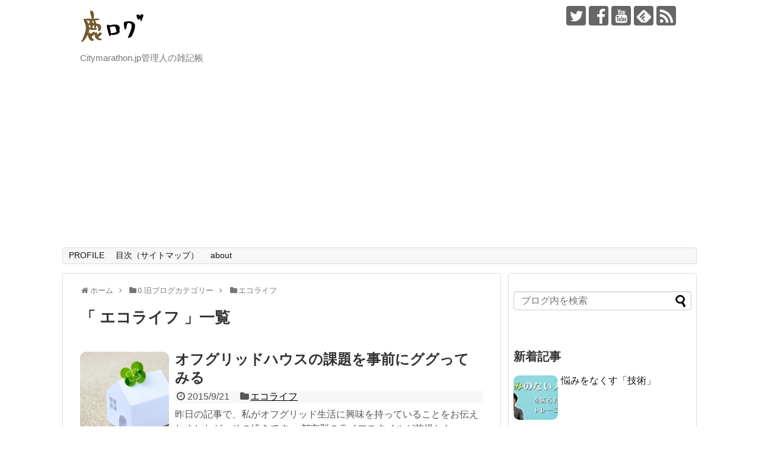

--- FILE ---
content_type: text/html; charset=UTF-8
request_url: https://blog.citymarathon.jp/archives/category/oldblog/ecolife
body_size: 59727
content:
<!DOCTYPE html>
<html lang="ja">
<head>
<meta charset="UTF-8">
  <meta name="viewport" content="width=1280, maximum-scale=1, user-scalable=yes">
<link rel="alternate" type="application/rss+xml" title="鹿ログ RSS Feed" href="https://blog.citymarathon.jp/feed" />
<link rel="pingback" href="https://blog.citymarathon.jp/xmlrpc.php" />
<meta name="description" content="「エコライフ」の記事一覧です。" />
<meta name="keywords" content="エコライフ,ブログ,記事一覧" />
<!-- OGP -->
<meta property="og:type" content="website">
<meta property="og:description" content="「エコライフ」の記事一覧です。">
<meta property="og:title" content="エコライフ ｜ ">
<meta property="og:url" content="https://blog.citymarathon.jp/archives/category/oldblog/ecolife">
<meta property="og:image" content="https://blog.citymarathon.jp/wp-content/uploads/2015/03/cikalog1.png">
<meta property="og:site_name" content="鹿ログ">
<meta property="og:locale" content="ja_JP">
<!-- /OGP -->
<!-- Twitter Card -->
<meta name="twitter:card" content="summary">
<meta name="twitter:description" content="「エコライフ」の記事一覧です。">
<meta name="twitter:title" content="エコライフ ｜ ">
<meta name="twitter:url" content="https://blog.citymarathon.jp/archives/category/oldblog/ecolife">
<meta name="twitter:image" content="https://blog.citymarathon.jp/wp-content/uploads/2015/03/cikalog1.png">
<meta name="twitter:domain" content="blog.citymarathon.jp">
<meta name="twitter:creator" content="@zaki84920">
<meta name="twitter:site" content="@zaki84920">
<!-- /Twitter Card -->

<title>エコライフ  |  鹿ログ</title>
<meta name='robots' content='max-image-preview:large' />
<link rel='dns-prefetch' href='//s.w.org' />
<link rel="alternate" type="application/rss+xml" title="鹿ログ &raquo; フィード" href="https://blog.citymarathon.jp/feed" />
<link rel="alternate" type="application/rss+xml" title="鹿ログ &raquo; コメントフィード" href="https://blog.citymarathon.jp/comments/feed" />
<link rel="alternate" type="application/rss+xml" title="鹿ログ &raquo; エコライフ カテゴリーのフィード" href="https://blog.citymarathon.jp/archives/category/oldblog/ecolife/feed" />
		<script type="text/javascript">
			window._wpemojiSettings = {"baseUrl":"https:\/\/s.w.org\/images\/core\/emoji\/13.1.0\/72x72\/","ext":".png","svgUrl":"https:\/\/s.w.org\/images\/core\/emoji\/13.1.0\/svg\/","svgExt":".svg","source":{"concatemoji":"https:\/\/blog.citymarathon.jp\/wp-includes\/js\/wp-emoji-release.min.js"}};
			!function(e,a,t){var n,r,o,i=a.createElement("canvas"),p=i.getContext&&i.getContext("2d");function s(e,t){var a=String.fromCharCode;p.clearRect(0,0,i.width,i.height),p.fillText(a.apply(this,e),0,0);e=i.toDataURL();return p.clearRect(0,0,i.width,i.height),p.fillText(a.apply(this,t),0,0),e===i.toDataURL()}function c(e){var t=a.createElement("script");t.src=e,t.defer=t.type="text/javascript",a.getElementsByTagName("head")[0].appendChild(t)}for(o=Array("flag","emoji"),t.supports={everything:!0,everythingExceptFlag:!0},r=0;r<o.length;r++)t.supports[o[r]]=function(e){if(!p||!p.fillText)return!1;switch(p.textBaseline="top",p.font="600 32px Arial",e){case"flag":return s([127987,65039,8205,9895,65039],[127987,65039,8203,9895,65039])?!1:!s([55356,56826,55356,56819],[55356,56826,8203,55356,56819])&&!s([55356,57332,56128,56423,56128,56418,56128,56421,56128,56430,56128,56423,56128,56447],[55356,57332,8203,56128,56423,8203,56128,56418,8203,56128,56421,8203,56128,56430,8203,56128,56423,8203,56128,56447]);case"emoji":return!s([10084,65039,8205,55357,56613],[10084,65039,8203,55357,56613])}return!1}(o[r]),t.supports.everything=t.supports.everything&&t.supports[o[r]],"flag"!==o[r]&&(t.supports.everythingExceptFlag=t.supports.everythingExceptFlag&&t.supports[o[r]]);t.supports.everythingExceptFlag=t.supports.everythingExceptFlag&&!t.supports.flag,t.DOMReady=!1,t.readyCallback=function(){t.DOMReady=!0},t.supports.everything||(n=function(){t.readyCallback()},a.addEventListener?(a.addEventListener("DOMContentLoaded",n,!1),e.addEventListener("load",n,!1)):(e.attachEvent("onload",n),a.attachEvent("onreadystatechange",function(){"complete"===a.readyState&&t.readyCallback()})),(n=t.source||{}).concatemoji?c(n.concatemoji):n.wpemoji&&n.twemoji&&(c(n.twemoji),c(n.wpemoji)))}(window,document,window._wpemojiSettings);
		</script>
		<style type="text/css">
img.wp-smiley,
img.emoji {
	display: inline !important;
	border: none !important;
	box-shadow: none !important;
	height: 1em !important;
	width: 1em !important;
	margin: 0 .07em !important;
	vertical-align: -0.1em !important;
	background: none !important;
	padding: 0 !important;
}
</style>
	<link rel='stylesheet' id='simplicity-style-css'  href='https://blog.citymarathon.jp/wp-content/themes/simplicity2/style.css' type='text/css' media='all' />
<link rel='stylesheet' id='responsive-style-css'  href='https://blog.citymarathon.jp/wp-content/themes/simplicity2/css/responsive-pc.css' type='text/css' media='all' />
<link rel='stylesheet' id='font-awesome-style-css'  href='https://blog.citymarathon.jp/wp-content/themes/simplicity2/webfonts/css/font-awesome.min.css' type='text/css' media='all' />
<link rel='stylesheet' id='icomoon-style-css'  href='https://blog.citymarathon.jp/wp-content/themes/simplicity2/webfonts/icomoon/style.css' type='text/css' media='all' />
<link rel='stylesheet' id='extension-style-css'  href='https://blog.citymarathon.jp/wp-content/themes/simplicity2/css/extension.css' type='text/css' media='all' />
<style id='extension-style-inline-css' type='text/css'>

#header-in {
  background-color:#ffffff;
}
.ad-space {
  text-align:center;
}
/*サムネイルをサークル状に*/
.entry-thumb img,
.related-entry-thumb img,
.widget_new_entries ul li img,
.widget_new_popular ul li img,
.widget_popular_ranking ul li img,
#prev-next img,
.widget_new_entries .new-entrys-large .new-entry img{
  border-radius:10px;
}
/*ブログカードをカラム幅いっぱいにする*/
.blog-card-wide {
  width: calc(100% - 40px);
  margin: 20px;
}
/*ブログカードのサムネイルを右側に*/
.blog-card-thumbnail-right .blog-card-thumbnail {
  float: right;
}

.blog-card-thumbnail-right .blog-card-content {
  margin-left: 0;
  margin-right: 110px;
}

.blog-card-thumbnail-right img.blog-card-thumb-image{
  margin-left: 10px;
  margin-right: 0px;
}

#sidebar .blog-card-thumbnail-right .blog-card-content {
  margin-left: 0;
  margin-right: 90px;
}


@media screen and (max-width: 560px){
  .blog-card-thumbnail-right .blog-card-content {
    margin-right: 90px;
  }
  .blog-card-thumbnail-right .blog-card-title {
    margin-left: 0;
  }
  .blog-card-thumbnail-right img.blog-card-thumb-image{
    margin-left: 5px;
    margin-right: 0px;
  }
}

/*@media screen and (max-width:440px){
  .blog-card-thumbnail-right .blog-card-content {
    margin-right: 0;
  }
  .blog-card-thumbnail-right .blog-card-title {
    margin-left: 0;
  }
  .blog-card-thumbnail-right img.blog-card-thumb-image{
    margin-left: 5px;
    margin-right: 0px;
  }
}*/
/*サイドバーの背景色を白色*/
#sidebar{
  background-color: #fff;
  padding: 5px 8px;
  border-radius: 4px;
  border: 1px solid #ddd;
}
@media screen and (max-width:639px){
  .article br{
    display: block;
  }
}

</style>
<link rel='stylesheet' id='child-style-css'  href='https://blog.citymarathon.jp/wp-content/themes/simplicity2-child/style.css' type='text/css' media='all' />
<link rel='stylesheet' id='print-style-css'  href='https://blog.citymarathon.jp/wp-content/themes/simplicity2/css/print.css' type='text/css' media='print' />
<link rel='stylesheet' id='wp-block-library-css'  href='https://blog.citymarathon.jp/wp-includes/css/dist/block-library/style.min.css' type='text/css' media='all' />
<link rel='stylesheet' id='pz-linkcard-css'  href='//blog.citymarathon.jp/wp-content/uploads/pz-linkcard/style.css' type='text/css' media='all' />
<link rel='stylesheet' id='wordpress-popular-posts-css-css'  href='https://blog.citymarathon.jp/wp-content/plugins/wordpress-popular-posts/assets/css/wpp.css' type='text/css' media='all' />
<link rel='stylesheet' id='amazonjs-css'  href='https://blog.citymarathon.jp/wp-content/plugins/amazonjs/css/amazonjs.css' type='text/css' media='all' />
<link rel='stylesheet' id='wpb_wmca_accordion_style-css'  href='https://blog.citymarathon.jp/wp-content/plugins/wpb-accordion-menu-or-category/assets/css/wpb_wmca_style.css' type='text/css' media='all' />
<script type='text/javascript' src='https://blog.citymarathon.jp/wp-includes/js/jquery/jquery.min.js' id='jquery-core-js'></script>
<script type='text/javascript' src='https://blog.citymarathon.jp/wp-includes/js/jquery/jquery-migrate.min.js' id='jquery-migrate-js'></script>
<script type='application/json' id='wpp-json'>
{"sampling_active":0,"sampling_rate":100,"ajax_url":"https:\/\/blog.citymarathon.jp\/wp-json\/wordpress-popular-posts\/v1\/popular-posts","ID":0,"token":"b27e73810d","lang":0,"debug":0}
</script>
<script type='text/javascript' src='https://blog.citymarathon.jp/wp-content/plugins/wordpress-popular-posts/assets/js/wpp.min.js' id='wpp-js-js'></script>
<link rel="EditURI" type="application/rsd+xml" title="RSD" href="https://blog.citymarathon.jp/xmlrpc.php?rsd" />
<link rel="wlwmanifest" type="application/wlwmanifest+xml" href="https://blog.citymarathon.jp/wp-includes/wlwmanifest.xml" /> 
<meta name="generator" content="WordPress 5.8.12" />
        <style>
            @-webkit-keyframes bgslide {
                from {
                    background-position-x: 0;
                }
                to {
                    background-position-x: -200%;
                }
            }

            @keyframes bgslide {
                    from {
                        background-position-x: 0;
                    }
                    to {
                        background-position-x: -200%;
                    }
            }

            .wpp-widget-placeholder {
                margin: 0 auto;
                width: 60px;
                height: 3px;
                background: #dd3737;
                background: -webkit-gradient(linear, left top, right top, from(#dd3737), color-stop(10%, #571313), to(#dd3737));
                background: linear-gradient(90deg, #dd3737 0%, #571313 10%, #dd3737 100%);
                background-size: 200% auto;
                border-radius: 3px;
                -webkit-animation: bgslide 1s infinite linear;
                animation: bgslide 1s infinite linear;
            }
        </style>
        <style type="text/css">.recentcomments a{display:inline !important;padding:0 !important;margin:0 !important;}</style><link rel="icon" href="https://blog.citymarathon.jp/wp-content/uploads/2021/08/0d40a5e4a645fc6b96e767d64ac0878e.png" sizes="32x32" />
<link rel="icon" href="https://blog.citymarathon.jp/wp-content/uploads/2021/08/0d40a5e4a645fc6b96e767d64ac0878e.png" sizes="192x192" />
<link rel="apple-touch-icon" href="https://blog.citymarathon.jp/wp-content/uploads/2021/08/0d40a5e4a645fc6b96e767d64ac0878e.png" />
<meta name="msapplication-TileImage" content="https://blog.citymarathon.jp/wp-content/uploads/2021/08/0d40a5e4a645fc6b96e767d64ac0878e.png" />
</head>
  <body class="archive category category-ecolife category-27" itemscope itemtype="http://schema.org/WebPage">
    <div id="container">

      <!-- header -->
      <header itemscope itemtype="http://schema.org/WPHeader">
        <div id="header" class="clearfix">
          <div id="header-in">

                        <div id="h-top">
              <!-- モバイルメニュー表示用のボタン -->
<div id="mobile-menu">
  <a id="mobile-menu-toggle" href="#"><span class="fa fa-bars fa-2x"></span></a>
</div>

              <div class="alignleft top-title-catchphrase">
                <!-- サイトのタイトル -->
<p id="site-title" itemscope itemtype="http://schema.org/Organization">
  <a href="https://blog.citymarathon.jp/"><img src="https://blog.citymarathon.jp/wp-content/uploads/2015/03/cikalog1.png" alt="鹿ログ" class="site-title-img" /></a></p>
<!-- サイトの概要 -->
<p id="site-description">
  Citymarathon.jp管理人の雑記帳</p>
              </div>

              <div class="alignright top-sns-follows">
                                <!-- SNSページ -->
<div class="sns-pages">
<p class="sns-follow-msg">ぜひ、フォローしてください^^</p>
<ul class="snsp">
<li class="twitter-page"><a href="//twitter.com/zaki84920" target="_blank" title="Twitterをフォロー" rel="nofollow"><span class="icon-twitter-logo"></span></a></li><li class="facebook-page"><a href="//www.facebook.com/citymarathon" target="_blank" title="Facebookをフォロー" rel="nofollow"><span class="icon-facebook-logo"></span></a></li><li class="youtube-page"><a href="https://www.youtube.com/channel/UC7Q1Nprm8apnsWMw3Wh6X9A" target="_blank" title="YouTubeをフォロー" rel="nofollow"><span class="icon-youtube-logo"></span></a></li><li class="feedly-page"><a href='//feedly.com/index.html#subscription%2Ffeed%2Fhttps%3A%2F%2Fblog.citymarathon.jp%2Ffeed' target='blank' title="feedlyで更新情報を購読" rel="nofollow"><span class="icon-feedly-logo"></span></a></li><li class="rss-page"><a href="https://blog.citymarathon.jp/feed" target="_blank" title="RSSで更新情報をフォロー" rel="nofollow"><span class="icon-rss-logo"></span></a></li>  </ul>
</div>
                              </div>

            </div><!-- /#h-top -->
          </div><!-- /#header-in -->
        </div><!-- /#header -->
      </header>

      <!-- Navigation -->
<nav itemscope itemtype="http://schema.org/SiteNavigationElement">
  <div id="navi">
      	<div id="navi-in">
      <div class="menu"><ul>
<li class="page_item page-item-2"><a href="https://blog.citymarathon.jp/profile">PROFILE</a></li>
<li class="page_item page-item-29"><a href="https://blog.citymarathon.jp/page-29">目次（サイトマップ）</a></li>
<li class="page_item page-item-1245"><a href="https://blog.citymarathon.jp/about">about</a></li>
</ul></div>
    </div><!-- /#navi-in -->
  </div><!-- /#navi -->
</nav>
<!-- /Navigation -->
      <!-- 本体部分 -->
      <div id="body">
        <div id="body-in">

          
          <!-- main -->
          <main itemscope itemprop="mainContentOfPage">
            <div id="main" itemscope itemtype="http://schema.org/Blog">


<div id="breadcrumb" class="breadcrumb-category"><div itemtype="http://data-vocabulary.org/Breadcrumb" itemscope="" class="breadcrumb-home"><span class="fa fa-home fa-fw"></span><a href="https://blog.citymarathon.jp" itemprop="url"><span itemprop="title">ホーム</span></a><span class="sp"><span class="fa fa-angle-right"></span></span></div><div itemtype="http://data-vocabulary.org/Breadcrumb" itemscope=""><span class="fa fa-folder fa-fw"></span><a href="https://blog.citymarathon.jp/archives/category/oldblog" itemprop="url"><span itemprop="title">0.旧ブログカテゴリー</span></a><span class="sp"><span class="fa fa-angle-right"></span></span></div><div itemtype="http://data-vocabulary.org/Breadcrumb" itemscope=""><span class="fa fa-folder fa-fw"></span><a href="https://blog.citymarathon.jp/archives/category/oldblog/ecolife" itemprop="url"><span itemprop="title">エコライフ</span></a></div></div><!-- /#breadcrumb -->
  <h1 id="archive-title">「
        エコライフ      」一覧  </h1>






<div id="list">
<!-- 記事一覧 -->
<article id="post-780" class="entry cf entry-card post-780 post type-post status-publish format-standard has-post-thumbnail category-ecolife">
  <figure class="entry-thumb">
                  <a href="https://blog.citymarathon.jp/archives/780" class="entry-image entry-image-link" title="オフグリッドハウスの課題を事前にググってみる"><img width="150" height="150" src="https://blog.citymarathon.jp/wp-content/uploads/2015/08/79939916c9dbaf8fc1f9a432b3fcb0a2_s-150x150.jpg" class="entry-thumnail wp-post-image" alt="オフグリッドハウスの課題を事前にググってみる" loading="lazy" srcset="https://blog.citymarathon.jp/wp-content/uploads/2015/08/79939916c9dbaf8fc1f9a432b3fcb0a2_s-150x150.jpg 150w, https://blog.citymarathon.jp/wp-content/uploads/2015/08/79939916c9dbaf8fc1f9a432b3fcb0a2_s-100x100.jpg 100w" sizes="(max-width: 150px) 100vw, 150px" /></a>
            </figure><!-- /.entry-thumb -->

  <div class="entry-card-content">
  <header>
    <h2><a href="https://blog.citymarathon.jp/archives/780" class="entry-title entry-title-link" title="オフグリッドハウスの課題を事前にググってみる">オフグリッドハウスの課題を事前にググってみる</a></h2>
    <p class="post-meta">
            <span class="post-date"><span class="fa fa-clock-o fa-fw"></span><span class="published">2015/9/21</span></span>
      
            <span class="category"><span class="fa fa-folder fa-fw"></span><a href="https://blog.citymarathon.jp/archives/category/oldblog/ecolife" rel="category tag">エコライフ</a></span>
      
      
      
    </p><!-- /.post-meta -->
      </header>
  <p class="entry-snippet">

昨日の記事で、私がオフグリッド生活に興味を持っていることをお伝えしましたが、その続きです。

都市型のライフスタイルが前提となっ...</p>

    <footer>
    <p class="entry-read"><a href="https://blog.citymarathon.jp/archives/780" class="entry-read-link">記事を読む</a></p>
  </footer>
  
</div><!-- /.entry-card-content -->
</article><article id="post-772" class="entry cf entry-card post-772 post type-post status-publish format-standard has-post-thumbnail category-ecolife category-money">
  <figure class="entry-thumb">
                  <a href="https://blog.citymarathon.jp/archives/772" class="entry-image entry-image-link" title="「オフグリッドハウス」という人生の選択。"><img width="150" height="150" src="https://blog.citymarathon.jp/wp-content/uploads/2015/09/e5106e6ae0eefd547e255461a1c2baab_s-150x150.jpg" class="entry-thumnail wp-post-image" alt="「オフグリッドハウス」という人生の選択。" loading="lazy" srcset="https://blog.citymarathon.jp/wp-content/uploads/2015/09/e5106e6ae0eefd547e255461a1c2baab_s-150x150.jpg 150w, https://blog.citymarathon.jp/wp-content/uploads/2015/09/e5106e6ae0eefd547e255461a1c2baab_s-100x100.jpg 100w" sizes="(max-width: 150px) 100vw, 150px" /></a>
            </figure><!-- /.entry-thumb -->

  <div class="entry-card-content">
  <header>
    <h2><a href="https://blog.citymarathon.jp/archives/772" class="entry-title entry-title-link" title="「オフグリッドハウス」という人生の選択。">「オフグリッドハウス」という人生の選択。</a></h2>
    <p class="post-meta">
            <span class="post-date"><span class="fa fa-clock-o fa-fw"></span><span class="published">2015/9/20</span></span>
      
            <span class="category"><span class="fa fa-folder fa-fw"></span><a href="https://blog.citymarathon.jp/archives/category/oldblog/ecolife" rel="category tag">エコライフ</a>, <a href="https://blog.citymarathon.jp/archives/category/money" rel="category tag">お金</a></span>
      
      
      
    </p><!-- /.post-meta -->
      </header>
  <p class="entry-snippet">

もうすぐ31歳になる私にとって、「私の10年後」のイメージは、だいぶ固まりつつある。

現在は、それなりに都会（といっても郊外で...</p>

    <footer>
    <p class="entry-read"><a href="https://blog.citymarathon.jp/archives/772" class="entry-read-link">記事を読む</a></p>
  </footer>
  
</div><!-- /.entry-card-content -->
</article><article id="post-490" class="entry cf entry-card post-490 post type-post status-publish format-standard has-post-thumbnail category-ecolife category-diary tag-31">
  <figure class="entry-thumb">
                  <a href="https://blog.citymarathon.jp/archives/490" class="entry-image entry-image-link" title="【私のルール】&#8221;もう一回使う&#8221; というエコ。"><img width="150" height="150" src="https://blog.citymarathon.jp/wp-content/uploads/2015/08/79939916c9dbaf8fc1f9a432b3fcb0a2_s-150x150.jpg" class="entry-thumnail wp-post-image" alt="【私のルール】&#8221;もう一回使う&#8221; というエコ。" loading="lazy" srcset="https://blog.citymarathon.jp/wp-content/uploads/2015/08/79939916c9dbaf8fc1f9a432b3fcb0a2_s-150x150.jpg 150w, https://blog.citymarathon.jp/wp-content/uploads/2015/08/79939916c9dbaf8fc1f9a432b3fcb0a2_s-100x100.jpg 100w" sizes="(max-width: 150px) 100vw, 150px" /></a>
            </figure><!-- /.entry-thumb -->

  <div class="entry-card-content">
  <header>
    <h2><a href="https://blog.citymarathon.jp/archives/490" class="entry-title entry-title-link" title="【私のルール】&#8221;もう一回使う&#8221; というエコ。">【私のルール】&#8221;もう一回使う&#8221; というエコ。</a></h2>
    <p class="post-meta">
            <span class="post-date"><span class="fa fa-clock-o fa-fw"></span><span class="published">2015/8/14</span></span>
      
            <span class="category"><span class="fa fa-folder fa-fw"></span><a href="https://blog.citymarathon.jp/archives/category/oldblog/ecolife" rel="category tag">エコライフ</a>, <a href="https://blog.citymarathon.jp/archives/category/diary" rel="category tag">日記</a></span>
      
      
      
    </p><!-- /.post-meta -->
      </header>
  <p class="entry-snippet">

地球環境の破壊は、日々僅かずつながら、確実に進行しています。

私達が生活し、使うもの全てが、元々は自然界に存在したものであり、...</p>

    <footer>
    <p class="entry-read"><a href="https://blog.citymarathon.jp/archives/490" class="entry-read-link">記事を読む</a></p>
  </footer>
  
</div><!-- /.entry-card-content -->
</article>  <div class="clear"></div>
</div><!-- /#list -->

  <!-- 文章下広告 -->
                     <div class="ad-article-bottom ad-space">
          <div class="ad-label">スポンサーリンク</div>
          <div class="ad-left ad-pc adsense-336">			<div class="textwidget"><script async src="//pagead2.googlesyndication.com/pagead/js/adsbygoogle.js"></script>
<!-- shikalog336rec -->
<ins class="adsbygoogle"
     style="display:inline-block;width:336px;height:280px"
     data-ad-client="ca-pub-6644264696884744"
     data-ad-slot="4241878185"></ins>
<script>
(adsbygoogle = window.adsbygoogle || []).push({});
</script></div>
		</div>
          <div class="ad-right ad-pc adsense-336">			<div class="textwidget"><script async src="//pagead2.googlesyndication.com/pagead/js/adsbygoogle.js"></script>
<!-- shikalog336rec -->
<ins class="adsbygoogle"
     style="display:inline-block;width:336px;height:280px"
     data-ad-client="ca-pub-6644264696884744"
     data-ad-slot="4241878185"></ins>
<script>
(adsbygoogle = window.adsbygoogle || []).push({});
</script></div>
		</div>
          <div class="clear"></div>
        </div>
            


            </div><!-- /#main -->
          </main>
        <!-- sidebar -->
<div id="sidebar" role="complementary">
    
  <div id="sidebar-widget">
  <!-- ウイジェット -->
  <aside id="search-2" class="widget widget_search"><form method="get" id="searchform" action="https://blog.citymarathon.jp/">
	<input type="text" placeholder="ブログ内を検索" name="s" id="s">
	<input type="submit" id="searchsubmit" value="">
</form></aside>            <aside id="new_entries-2" class="widget widget_new_entries">      <h3 class="widget_title sidebar_widget_title">      新着記事      </h3>      <ul class="new-entrys">
<li class="new-entry">
  <div class="new-entry-thumb">
      <a href="https://blog.citymarathon.jp/archives/2770" class="new-entry-image" title="悩みをなくす「技術」"><img width="100" height="100" src="https://blog.citymarathon.jp/wp-content/uploads/2024/03/ffdd331ed4b883f66a750a04ea7e2de5-100x100.jpg" class="attachment-thumb100 size-thumb100 wp-post-image" alt="悩みをなくす「技術」" loading="lazy" srcset="https://blog.citymarathon.jp/wp-content/uploads/2024/03/ffdd331ed4b883f66a750a04ea7e2de5-100x100.jpg 100w, https://blog.citymarathon.jp/wp-content/uploads/2024/03/ffdd331ed4b883f66a750a04ea7e2de5-150x150.jpg 150w" sizes="(max-width: 100px) 100vw, 100px" /></a>
    </div><!-- /.new-entry-thumb -->

  <div class="new-entry-content">
    <a href="https://blog.citymarathon.jp/archives/2770" class="new-entry-title" title="悩みをなくす「技術」">悩みをなくす「技術」</a>
  </div><!-- /.new-entry-content -->

</li><!-- /.new-entry -->
<li class="new-entry">
  <div class="new-entry-thumb">
      <a href="https://blog.citymarathon.jp/archives/2765" class="new-entry-image" title="自分への悪口・陰口を聞いてしまった時"><img width="100" height="100" src="https://blog.citymarathon.jp/wp-content/uploads/2024/03/ba2dfdf6b2cfd3daf1b67260f7131662-100x100.jpg" class="attachment-thumb100 size-thumb100 wp-post-image" alt="自分への悪口・陰口を聞いてしまった時" loading="lazy" srcset="https://blog.citymarathon.jp/wp-content/uploads/2024/03/ba2dfdf6b2cfd3daf1b67260f7131662-100x100.jpg 100w, https://blog.citymarathon.jp/wp-content/uploads/2024/03/ba2dfdf6b2cfd3daf1b67260f7131662-150x150.jpg 150w" sizes="(max-width: 100px) 100vw, 100px" /></a>
    </div><!-- /.new-entry-thumb -->

  <div class="new-entry-content">
    <a href="https://blog.citymarathon.jp/archives/2765" class="new-entry-title" title="自分への悪口・陰口を聞いてしまった時">自分への悪口・陰口を聞いてしまった時</a>
  </div><!-- /.new-entry-content -->

</li><!-- /.new-entry -->
<li class="new-entry">
  <div class="new-entry-thumb">
      <a href="https://blog.citymarathon.jp/archives/2756" class="new-entry-image" title="YouTuberになったイシザキ"><img width="100" height="100" src="https://blog.citymarathon.jp/wp-content/uploads/2024/03/yt_logo_rgb_light2-100x100.png" class="attachment-thumb100 size-thumb100 wp-post-image" alt="YouTuberになったイシザキ" loading="lazy" srcset="https://blog.citymarathon.jp/wp-content/uploads/2024/03/yt_logo_rgb_light2-100x100.png 100w, https://blog.citymarathon.jp/wp-content/uploads/2024/03/yt_logo_rgb_light2-150x150.png 150w" sizes="(max-width: 100px) 100vw, 100px" /></a>
    </div><!-- /.new-entry-thumb -->

  <div class="new-entry-content">
    <a href="https://blog.citymarathon.jp/archives/2756" class="new-entry-title" title="YouTuberになったイシザキ">YouTuberになったイシザキ</a>
  </div><!-- /.new-entry-content -->

</li><!-- /.new-entry -->
<li class="new-entry">
  <div class="new-entry-thumb">
      <a href="https://blog.citymarathon.jp/archives/2753" class="new-entry-image" title="法令遵守。パワハラ撲滅。本当に厳しい時代になった。"><img width="100" height="100" src="https://blog.citymarathon.jp/wp-content/uploads/2017/02/5124ca45731c876a3196f1c2c90e5086_s-100x100.jpg" class="attachment-thumb100 size-thumb100 wp-post-image" alt="法令遵守。パワハラ撲滅。本当に厳しい時代になった。" loading="lazy" srcset="https://blog.citymarathon.jp/wp-content/uploads/2017/02/5124ca45731c876a3196f1c2c90e5086_s-100x100.jpg 100w, https://blog.citymarathon.jp/wp-content/uploads/2017/02/5124ca45731c876a3196f1c2c90e5086_s-150x150.jpg 150w" sizes="(max-width: 100px) 100vw, 100px" /></a>
    </div><!-- /.new-entry-thumb -->

  <div class="new-entry-content">
    <a href="https://blog.citymarathon.jp/archives/2753" class="new-entry-title" title="法令遵守。パワハラ撲滅。本当に厳しい時代になった。">法令遵守。パワハラ撲滅。本当に厳しい時代になった。</a>
  </div><!-- /.new-entry-content -->

</li><!-- /.new-entry -->
<li class="new-entry">
  <div class="new-entry-thumb">
      <a href="https://blog.citymarathon.jp/archives/2750" class="new-entry-image" title="走力が落ちる40歳。うかうかしてると本当に戻れなくなりそう。"><img width="100" height="100" src="https://blog.citymarathon.jp/wp-content/uploads/2023/11/d7837dcfb5c9c7288ff3475dec74bc07-100x100.jpg" class="attachment-thumb100 size-thumb100 wp-post-image" alt="走力が落ちる40歳。うかうかしてると本当に戻れなくなりそう。" loading="lazy" srcset="https://blog.citymarathon.jp/wp-content/uploads/2023/11/d7837dcfb5c9c7288ff3475dec74bc07-100x100.jpg 100w, https://blog.citymarathon.jp/wp-content/uploads/2023/11/d7837dcfb5c9c7288ff3475dec74bc07-150x150.jpg 150w" sizes="(max-width: 100px) 100vw, 100px" /></a>
    </div><!-- /.new-entry-thumb -->

  <div class="new-entry-content">
    <a href="https://blog.citymarathon.jp/archives/2750" class="new-entry-title" title="走力が落ちる40歳。うかうかしてると本当に戻れなくなりそう。">走力が落ちる40歳。うかうかしてると本当に戻れなくなりそう。</a>
  </div><!-- /.new-entry-content -->

</li><!-- /.new-entry -->
</ul>
<div class="clear"></div>
    </aside>      <aside id="text-17" class="widget widget_text"><h3 class="widget_title sidebar_widget_title">カテゴリー</h3>			<div class="textwidget">
		<div id="wpb_wcma_menu_561" class="wpb_category_n_menu_accordion">
			<ul>
					<li class="cat-item cat-item-53 cat-item-have-child wpb-wmca-current-cat-parent"><a href="https://blog.citymarathon.jp/archives/category/oldblog" >0.旧ブログカテゴリー<span class="wpb-wmca-cat-count">0</span></a>
<ul class='children'>
	<li class="cat-item cat-item-49"><a href="https://blog.citymarathon.jp/archives/category/oldblog/citymarathon%e7%b7%a8%e9%9b%86%e6%97%a5%e8%a8%98" >Citymarathon編集日記<span class="wpb-wmca-cat-count">7</span></a>
</li>
	<li class="cat-item cat-item-29"><a href="https://blog.citymarathon.jp/archives/category/oldblog/goods" >GOODS<span class="wpb-wmca-cat-count">6</span></a>
</li>
	<li class="cat-item cat-item-13"><a href="https://blog.citymarathon.jp/archives/category/oldblog/lawson" >LAWSONお試し引換券<span class="wpb-wmca-cat-count">5</span></a>
</li>
	<li class="cat-item cat-item-27 current-cat"><a href="https://blog.citymarathon.jp/archives/category/oldblog/ecolife" >エコライフ<span class="wpb-wmca-cat-count">3</span></a>
</li>
	<li class="cat-item cat-item-51"><a href="https://blog.citymarathon.jp/archives/category/oldblog/%e3%82%af%e3%83%ad%e3%82%ab%e3%83%b3%e9%83%a8" >クロカン部<span class="wpb-wmca-cat-count">1</span></a>
</li>
	<li class="cat-item cat-item-46"><a href="https://blog.citymarathon.jp/archives/category/oldblog/tweet" >つぶやき<span class="wpb-wmca-cat-count">61</span></a>
</li>
	<li class="cat-item cat-item-3"><a href="https://blog.citymarathon.jp/archives/category/oldblog/trainlog" >トレーニングの履歴<span class="wpb-wmca-cat-count">88</span></a>
</li>
	<li class="cat-item cat-item-7"><a href="https://blog.citymarathon.jp/archives/category/oldblog/train" >トレーニングの工夫<span class="wpb-wmca-cat-count">31</span></a>
</li>
	<li class="cat-item cat-item-28"><a href="https://blog.citymarathon.jp/archives/category/oldblog/course" >ランニングコース<span class="wpb-wmca-cat-count">4</span></a>
</li>
	<li class="cat-item cat-item-4"><a href="https://blog.citymarathon.jp/archives/category/oldblog/result" >大会出場結果<span class="wpb-wmca-cat-count">47</span></a>
</li>
	<li class="cat-item cat-item-18"><a href="https://blog.citymarathon.jp/archives/category/oldblog/raceinfo" >大会情報<span class="wpb-wmca-cat-count">12</span></a>
</li>
	<li class="cat-item cat-item-40"><a href="https://blog.citymarathon.jp/archives/category/oldblog/ssr" >現代精神論<span class="wpb-wmca-cat-count">10</span></a>
</li>
	<li class="cat-item cat-item-15"><a href="https://blog.citymarathon.jp/archives/category/oldblog/oldnews" >過去のニュース<span class="wpb-wmca-cat-count">31</span></a>
</li>
	<li class="cat-item cat-item-20"><a href="https://blog.citymarathon.jp/archives/category/oldblog/%e9%a3%9f%e3%81%b9%e7%89%a9" >食べ物<span class="wpb-wmca-cat-count">15</span></a>
</li>
</ul>
</li>
	<li class="cat-item cat-item-24"><a href="https://blog.citymarathon.jp/archives/category/se" >SE的備忘録<span class="wpb-wmca-cat-count">16</span></a>
</li>
	<li class="cat-item cat-item-5"><a href="https://blog.citymarathon.jp/archives/category/web" >WEBサイト作成<span class="wpb-wmca-cat-count">32</span></a>
</li>
	<li class="cat-item cat-item-66"><a href="https://blog.citymarathon.jp/archives/category/youtube" >YouTube<span class="wpb-wmca-cat-count">3</span></a>
</li>
	<li class="cat-item cat-item-6"><a href="https://blog.citymarathon.jp/archives/category/money" >お金<span class="wpb-wmca-cat-count">10</span></a>
</li>
	<li class="cat-item cat-item-35"><a href="https://blog.citymarathon.jp/archives/category/%e3%82%b0%e3%83%ab%e3%83%a1" >グルメ<span class="wpb-wmca-cat-count">14</span></a>
</li>
	<li class="cat-item cat-item-64"><a href="https://blog.citymarathon.jp/archives/category/%e4%ba%ba%e9%96%93%e9%96%a2%e4%bf%82" >人間関係<span class="wpb-wmca-cat-count">2</span></a>
</li>
	<li class="cat-item cat-item-23 cat-item-have-child"><a href="https://blog.citymarathon.jp/archives/category/job" >仕事<span class="wpb-wmca-cat-count">27</span></a>
<ul class='children'>
	<li class="cat-item cat-item-63"><a href="https://blog.citymarathon.jp/archives/category/job/%e3%81%8a%e8%a9%ab%e3%81%b3%e3%81%ae%e6%a5%b5%e6%84%8f" title="本業「お詫びのプロ」を名乗っておりますので、お詫びの極意というカテゴリーを追加してみました。いつまで続くかな。">お詫びの極意<span class="wpb-wmca-cat-count">1</span></a>
</li>
</ul>
</li>
	<li class="cat-item cat-item-65"><a href="https://blog.citymarathon.jp/archives/category/happiness" >幸福論<span class="wpb-wmca-cat-count">5</span></a>
</li>
	<li class="cat-item cat-item-52"><a href="https://blog.citymarathon.jp/archives/category/%e6%8a%95%e8%b3%87" >投資<span class="wpb-wmca-cat-count">2</span></a>
</li>
	<li class="cat-item cat-item-30 cat-item-have-child"><a href="https://blog.citymarathon.jp/archives/category/travel" >旅<span class="wpb-wmca-cat-count">11</span></a>
<ul class='children'>
	<li class="cat-item cat-item-58"><a href="https://blog.citymarathon.jp/archives/category/travel/%e8%a1%8c%e3%81%a3%e3%81%a6%e3%81%bf%e3%81%9f" >行ってみた<span class="wpb-wmca-cat-count">8</span></a>
</li>
	<li class="cat-item cat-item-56"><a href="https://blog.citymarathon.jp/archives/category/travel/%e8%a1%8c%e3%81%a3%e3%81%a6%e3%81%bf%e3%81%9f%e3%81%84" >行ってみたい<span class="wpb-wmca-cat-count">1</span></a>
</li>
</ul>
</li>
	<li class="cat-item cat-item-2 cat-item-have-child"><a href="https://blog.citymarathon.jp/archives/category/diary" >日記<span class="wpb-wmca-cat-count">107</span></a>
<ul class='children'>
	<li class="cat-item cat-item-57"><a href="https://blog.citymarathon.jp/archives/category/diary/%e7%81%bd%e5%ae%b3" >災害<span class="wpb-wmca-cat-count">1</span></a>
</li>
</ul>
</li>
	<li class="cat-item cat-item-38"><a href="https://blog.citymarathon.jp/archives/category/books" >書評<span class="wpb-wmca-cat-count">3</span></a>
</li>
	<li class="cat-item cat-item-62"><a href="https://blog.citymarathon.jp/archives/category/%e8%a8%80%e8%91%89" >言葉<span class="wpb-wmca-cat-count">1</span></a>
</li>
			</ul>
		</div>


	    <script type="text/javascript">
		  jQuery(function($){
		    $('#wpb_wcma_menu_561 > ul').navgoco({
              caretHtml: '+',
              accordion: false,
              openClass: 'wpb-submenu-indicator-minus',
              save: true,
              cookie: {
                  name: 'navgoco',
                  expires: false,
                  path: '/'
              },
              slide: {
                  duration: 400,
                  easing: 'swing'
              }
          });

		  });
		</script>

		</div>
		</aside><aside id="text-12" class="widget widget_text"><h3 class="widget_title sidebar_widget_title">グループサイト</h3>			<div class="textwidget"><p><a href="https://citymarathon.jp/" target="_TOP" rel="noopener">▼本家<br>
<img alt="" src="https://citymarathon.jp/wp-content/uploads/2014/09/logo2.png" /></a></p>

<p><a href="https://next.citymarathon.jp/" target="_TOP" rel="noopener">▼ランニングのことはコチラのブログ
<img alt="" src="https://citymarathon.jp/wp-content/uploads/2018/09/next.jpg" /></a></p>

<p><a href="https://next.citymarathon.jp/archives/category/sagami" target="_TOP" rel="noopener">▼練習会ご参加ください！<br>
<img alt="" src="https://citymarathon.jp/wp-content/uploads/2018/09/79e6b0bbdbe9335999ddf3a064adf315.png" /></a></p></div>
		</aside><aside id="archives-2" class="widget widget_archive"><h3 class="widget_title sidebar_widget_title">アーカイブ</h3>		<label class="screen-reader-text" for="archives-dropdown-2">アーカイブ</label>
		<select id="archives-dropdown-2" name="archive-dropdown">
			
			<option value="">月を選択</option>
				<option value='https://blog.citymarathon.jp/archives/date/2024/03'> 2024年3月 &nbsp;(3)</option>
	<option value='https://blog.citymarathon.jp/archives/date/2023/11'> 2023年11月 &nbsp;(7)</option>
	<option value='https://blog.citymarathon.jp/archives/date/2023/09'> 2023年9月 &nbsp;(2)</option>
	<option value='https://blog.citymarathon.jp/archives/date/2021/11'> 2021年11月 &nbsp;(1)</option>
	<option value='https://blog.citymarathon.jp/archives/date/2021/08'> 2021年8月 &nbsp;(5)</option>
	<option value='https://blog.citymarathon.jp/archives/date/2021/01'> 2021年1月 &nbsp;(1)</option>
	<option value='https://blog.citymarathon.jp/archives/date/2019/06'> 2019年6月 &nbsp;(1)</option>
	<option value='https://blog.citymarathon.jp/archives/date/2019/05'> 2019年5月 &nbsp;(1)</option>
	<option value='https://blog.citymarathon.jp/archives/date/2019/02'> 2019年2月 &nbsp;(1)</option>
	<option value='https://blog.citymarathon.jp/archives/date/2019/01'> 2019年1月 &nbsp;(1)</option>
	<option value='https://blog.citymarathon.jp/archives/date/2018/11'> 2018年11月 &nbsp;(1)</option>
	<option value='https://blog.citymarathon.jp/archives/date/2018/09'> 2018年9月 &nbsp;(17)</option>
	<option value='https://blog.citymarathon.jp/archives/date/2018/02'> 2018年2月 &nbsp;(2)</option>
	<option value='https://blog.citymarathon.jp/archives/date/2017/12'> 2017年12月 &nbsp;(3)</option>
	<option value='https://blog.citymarathon.jp/archives/date/2017/11'> 2017年11月 &nbsp;(1)</option>
	<option value='https://blog.citymarathon.jp/archives/date/2017/10'> 2017年10月 &nbsp;(7)</option>
	<option value='https://blog.citymarathon.jp/archives/date/2017/09'> 2017年9月 &nbsp;(6)</option>
	<option value='https://blog.citymarathon.jp/archives/date/2017/08'> 2017年8月 &nbsp;(8)</option>
	<option value='https://blog.citymarathon.jp/archives/date/2017/07'> 2017年7月 &nbsp;(9)</option>
	<option value='https://blog.citymarathon.jp/archives/date/2017/06'> 2017年6月 &nbsp;(6)</option>
	<option value='https://blog.citymarathon.jp/archives/date/2017/05'> 2017年5月 &nbsp;(2)</option>
	<option value='https://blog.citymarathon.jp/archives/date/2017/04'> 2017年4月 &nbsp;(4)</option>
	<option value='https://blog.citymarathon.jp/archives/date/2017/03'> 2017年3月 &nbsp;(10)</option>
	<option value='https://blog.citymarathon.jp/archives/date/2017/02'> 2017年2月 &nbsp;(11)</option>
	<option value='https://blog.citymarathon.jp/archives/date/2017/01'> 2017年1月 &nbsp;(10)</option>
	<option value='https://blog.citymarathon.jp/archives/date/2016/12'> 2016年12月 &nbsp;(6)</option>
	<option value='https://blog.citymarathon.jp/archives/date/2016/11'> 2016年11月 &nbsp;(15)</option>
	<option value='https://blog.citymarathon.jp/archives/date/2016/10'> 2016年10月 &nbsp;(23)</option>
	<option value='https://blog.citymarathon.jp/archives/date/2016/09'> 2016年9月 &nbsp;(19)</option>
	<option value='https://blog.citymarathon.jp/archives/date/2016/08'> 2016年8月 &nbsp;(15)</option>
	<option value='https://blog.citymarathon.jp/archives/date/2016/07'> 2016年7月 &nbsp;(41)</option>
	<option value='https://blog.citymarathon.jp/archives/date/2016/06'> 2016年6月 &nbsp;(8)</option>
	<option value='https://blog.citymarathon.jp/archives/date/2016/05'> 2016年5月 &nbsp;(2)</option>
	<option value='https://blog.citymarathon.jp/archives/date/2016/04'> 2016年4月 &nbsp;(7)</option>
	<option value='https://blog.citymarathon.jp/archives/date/2016/03'> 2016年3月 &nbsp;(33)</option>
	<option value='https://blog.citymarathon.jp/archives/date/2016/02'> 2016年2月 &nbsp;(10)</option>
	<option value='https://blog.citymarathon.jp/archives/date/2016/01'> 2016年1月 &nbsp;(21)</option>
	<option value='https://blog.citymarathon.jp/archives/date/2015/12'> 2015年12月 &nbsp;(11)</option>
	<option value='https://blog.citymarathon.jp/archives/date/2015/11'> 2015年11月 &nbsp;(11)</option>
	<option value='https://blog.citymarathon.jp/archives/date/2015/10'> 2015年10月 &nbsp;(11)</option>
	<option value='https://blog.citymarathon.jp/archives/date/2015/09'> 2015年9月 &nbsp;(41)</option>
	<option value='https://blog.citymarathon.jp/archives/date/2015/08'> 2015年8月 &nbsp;(33)</option>
	<option value='https://blog.citymarathon.jp/archives/date/2015/07'> 2015年7月 &nbsp;(22)</option>
	<option value='https://blog.citymarathon.jp/archives/date/2015/06'> 2015年6月 &nbsp;(11)</option>
	<option value='https://blog.citymarathon.jp/archives/date/2015/05'> 2015年5月 &nbsp;(6)</option>
	<option value='https://blog.citymarathon.jp/archives/date/2015/04'> 2015年4月 &nbsp;(12)</option>
	<option value='https://blog.citymarathon.jp/archives/date/2015/03'> 2015年3月 &nbsp;(22)</option>

		</select>

<script type="text/javascript">
/* <![CDATA[ */
(function() {
	var dropdown = document.getElementById( "archives-dropdown-2" );
	function onSelectChange() {
		if ( dropdown.options[ dropdown.selectedIndex ].value !== '' ) {
			document.location.href = this.options[ this.selectedIndex ].value;
		}
	}
	dropdown.onchange = onSelectChange;
})();
/* ]]> */
</script>
			</aside><aside id="text-13" class="widget widget_text"><h3 class="widget_title sidebar_widget_title">プロフィール</h3>			<div class="textwidget"><img alt="" src="https://citymarathon.jp/wp-content/uploads/2015/12/1d61a915d4cf86f3e437d09e11e446c9.jpg" boerder="0" width="100" height="100"><BR>
zaki＝会社員／市民ランナー<BR>
『ノロマ』と言われた幼少時代から、諦め悪く走り続けて24年。身体の弱さゆえに躓くことも多いけど、前向きに走り続けたるためにブログを書いています。<BR>
目標は5000mの15分台と、フルマラソン2時間40分切り！<BR>
BEST：16分26秒8→15分57秒4達成しました＆2時間41分58秒<BR>
<a href="https://citymarathon.jp/" target="_TOP" rel="noopener">Citymarathon.jp</a>の管理人をやってます。<BR>
→<a href="https://next.citymarathon.jp/archives/112" target="_TOP" rel="noopener">プロフィール詳細</a><BR>
→<a href="https://next.citymarathon.jp" target="_TOP" rel="noopener">ランニングのことは新ブログから</a><BR></div>
		</aside><aside id="text-2" class="widget widget_text">			<div class="textwidget"><a class="twitter-timeline" href="https://twitter.com/zaki84920" data-widget-id="713975888031784961">@zaki84920さんのツイート</a>
<script>!function(d,s,id){var js,fjs=d.getElementsByTagName(s)[0],p=/^http:/.test(d.location)?'http':'https';if(!d.getElementById(id)){js=d.createElement(s);js.id=id;js.src=p+"://platform.twitter.com/widgets.js";fjs.parentNode.insertBefore(js,fjs);}}(document,"script","twitter-wjs");</script>
</div>
		</aside><aside id="recent-comments-2" class="widget widget_recent_comments"><h3 class="widget_title sidebar_widget_title">最近のコメント</h3><ul id="recentcomments"><li class="recentcomments"><a href="https://blog.citymarathon.jp/archives/2538#comment-15681">Wikipedia(ウィキペディア)に1000円寄付してみたら・・・</a> に <span class="comment-author-link">名無し</span> より</li><li class="recentcomments"><a href="https://blog.citymarathon.jp/archives/1858#comment-15433">WordPressマルチサイト化で重要となる「リダイレクトループの回避方法」</a> に <span class="comment-author-link"><a href='https://blog.oo2jet.link/multi-sight/' rel='external nofollow ugc' class='url'>マルチサイト機能 &#8211; ひとりあるき</a></span> より</li><li class="recentcomments"><a href="https://blog.citymarathon.jp/archives/2538#comment-15350">Wikipedia(ウィキペディア)に1000円寄付してみたら・・・</a> に <span class="comment-author-link">名無し</span> より</li><li class="recentcomments"><a href="https://blog.citymarathon.jp/archives/2497#comment-14475">はが路ふれあいマラソンという難コースで年納めをしようとした自分をグーで殴りたい</a> に <span class="comment-author-link"><a href='https://marathon-blog.net/2017/12/hagaji-fureai-marathon-2017/' rel='external nofollow ugc' class='url'>【みんなの声】第4回 はが路ふれあいマラソン 2017 | みんなのマラソンVOICE</a></span> より</li><li class="recentcomments"><a href="https://blog.citymarathon.jp/archives/1858#comment-14451">WordPressマルチサイト化で重要となる「リダイレクトループの回避方法」</a> に <span class="comment-author-link"><a href='https://it-info.site/?p=26139' rel='external nofollow ugc' class='url'>WordPress のマルチサイト化でハマったところの覚書 | IT技術情報局</a></span> より</li></ul></aside>  </div>

    <!--スクロール追従領域-->
  <div id="sidebar-scroll">
    <aside id="text-5" class="widget widget_text">			<div class="textwidget">ブログランキングに参加しています。<BR>
応援クリックして戴けたら嬉しいです！！<BR>
<a href="https://sports.blogmura.com/marathon/ranking.html" target="_blank" rel="noopener"><img src="https://sports.blogmura.com/marathon/img/marathon88_31.gif" width="88" height="31" border="0" alt="にほんブログ村 その他スポーツブログ マラソンへ" /></a></div>
		</aside><aside id="text-15" class="widget widget_text">			<div class="textwidget"><div align="center"><iframe src="//www.facebook.com/plugins/likebox.php?href=https%3A%2F%2Fwww.facebook.com%2Fcitymarathon&amp;width=300&amp;height=290&amp;colorscheme=light&amp;show_faces=true&amp;header=true&amp;stream=false&amp;show_border=true" scrolling="no" frameborder="0" style="border:none; overflow:hidden; width:100%; height:290px;" allowTransparency="true"></iframe></div></div>
		</aside>  </div>
  
</div><!-- /#sidebar -->
        </div><!-- /#body-in -->
      </div><!-- /#body -->

      <!-- footer -->
      <footer itemscope itemtype="http://schema.org/WPFooter">
        <div id="footer" class="main-footer">
          <div id="footer-in">

                        <div id="footer-widget">
               <div class="footer-left">
               <aside id="text-3" class="widget widget_text"><h3 class="footer_widget_title">運営サイト（Citymarathon.jpグループ）</h3>			<div class="textwidget">市民ランナーによる、市民ランナーのための、市民マラソン情報サイト<BR>
<a href="http://citymarathon.jp/">Citymarathon.jp</a>
<BR><BR>
新しいブログ<BR><a href="http://next.citymarathon.jp/">次は、何をしようかな。</a>
</div>
		</aside><aside id="text-4" class="widget widget_text"><h3 class="footer_widget_title">運営サイト（その他）</h3>			<div class="textwidget"><a href="http://h-run.net/">橋本走友会</a>（地元のランニングクラブ）
<BR>
<a href="http://jogdiet.jpn.org/">ジョギング・ダイエット・ジャパン</a><BR>（初作・2008年頃・ランニングとダイエット関連情報）</div>
		</aside>               </div>
               <div class="footer-center">
               <aside id="text-16" class="widget widget_text">			<div class="textwidget">ポンパレモールは３％ポイント還元　→Pontaポイントに等価交換可能！<br />
<a href="http://px.a8.net/svt/ejp?a8mat=2NE1HP+93GH1E+2T4U+HWPVL" target="_blank" rel="noopener">
<img border="0" width="234" height="60" alt="" src="http://www22.a8.net/svt/bgt?aid=160218637550&wid=003&eno=01&mid=s00000013107003008000&mc=1"></a>
<img border="0" width="1" height="1" src="http://www18.a8.net/0.gif?a8mat=2NE1HP+93GH1E+2T4U+HWPVL" alt=""><br />
リクルートポイントのままならポンパレモールで、<br />
PontaポイントはスポーツショップB&Dでも使えます。</div>
		</aside>               </div>
               <div class="footer-right">
               <aside id="tag_cloud-2" class="widget widget_tag_cloud"><h3 class="footer_widget_title">タグクラウド</h3><div class="tagcloud"><a href="https://blog.citymarathon.jp/archives/tag/2018%e6%b3%a2%e7%85%a7%e9%96%93" class="tag-cloud-link tag-link-61 tag-link-position-1" style="font-size: 22pt;" aria-label="2018波照間 (7個の項目)">2018波照間</a>
<a href="https://blog.citymarathon.jp/archives/tag/iphone" class="tag-cloud-link tag-link-32 tag-link-position-2" style="font-size: 19.2pt;" aria-label="iphone (5個の項目)">iphone</a>
<a href="https://blog.citymarathon.jp/archives/tag/ms-office" class="tag-cloud-link tag-link-34 tag-link-position-3" style="font-size: 8pt;" aria-label="MS Office (1個の項目)">MS Office</a>
<a href="https://blog.citymarathon.jp/archives/tag/runtrip" class="tag-cloud-link tag-link-47 tag-link-position-4" style="font-size: 17.333333333333pt;" aria-label="Runtrip (4個の項目)">Runtrip</a>
<a href="https://blog.citymarathon.jp/archives/tag/salesforce" class="tag-cloud-link tag-link-17 tag-link-position-5" style="font-size: 8pt;" aria-label="salesforce (1個の項目)">salesforce</a>
<a href="https://blog.citymarathon.jp/archives/tag/windows" class="tag-cloud-link tag-link-22 tag-link-position-6" style="font-size: 15pt;" aria-label="Windows (3個の項目)">Windows</a>
<a href="https://blog.citymarathon.jp/archives/tag/wordpress" class="tag-cloud-link tag-link-8 tag-link-position-7" style="font-size: 12.2pt;" aria-label="Wordpress (2個の項目)">Wordpress</a>
<a href="https://blog.citymarathon.jp/archives/tag/%e3%82%a4%e3%83%b3%e3%82%b9%e3%82%bf%e3%83%b3%e3%83%88%e9%a3%9f%e5%93%81" class="tag-cloud-link tag-link-50 tag-link-position-8" style="font-size: 8pt;" aria-label="インスタント食品 (1個の項目)">インスタント食品</a>
<a href="https://blog.citymarathon.jp/archives/tag/%e3%82%a6%e3%83%ab%e3%83%88%e3%83%a9%e3%83%9e%e3%83%a9%e3%82%bd%e3%83%b3" class="tag-cloud-link tag-link-21 tag-link-position-9" style="font-size: 12.2pt;" aria-label="ウルトラマラソン (2個の項目)">ウルトラマラソン</a>
<a href="https://blog.citymarathon.jp/archives/tag/%e3%82%a8%e3%83%b3%e3%83%88%e3%83%aa%e3%83%bc" class="tag-cloud-link tag-link-45 tag-link-position-10" style="font-size: 8pt;" aria-label="エントリー (1個の項目)">エントリー</a>
<a href="https://blog.citymarathon.jp/archives/tag/%e3%82%b7%e3%83%a7%e3%83%bc%e3%83%88%e3%82%a4%e3%83%b3%e3%82%bf%e3%83%bc%e3%83%90%e3%83%ab" class="tag-cloud-link tag-link-42 tag-link-position-11" style="font-size: 8pt;" aria-label="ショートインターバル (1個の項目)">ショートインターバル</a>
<a href="https://blog.citymarathon.jp/archives/tag/%e3%82%b9%e3%83%9d%e3%83%bc%e3%83%84%e9%81%b8%e6%89%8b" class="tag-cloud-link tag-link-10 tag-link-position-12" style="font-size: 19.2pt;" aria-label="スポーツ選手 (5個の項目)">スポーツ選手</a>
<a href="https://blog.citymarathon.jp/archives/tag/%e3%83%a9%e3%82%b9%e3%83%88%e3%82%b9%e3%83%91%e3%83%bc%e3%83%88" class="tag-cloud-link tag-link-43 tag-link-position-13" style="font-size: 8pt;" aria-label="ラストスパート (1個の項目)">ラストスパート</a>
<a href="https://blog.citymarathon.jp/archives/tag/%e3%83%a9%e3%83%bc%e3%83%a1%e3%83%b3" class="tag-cloud-link tag-link-36 tag-link-position-14" style="font-size: 8pt;" aria-label="ラーメン (1個の項目)">ラーメン</a>
<a href="https://blog.citymarathon.jp/archives/tag/%e5%85%a5%e8%b3%9e%e8%b3%9e%e5%93%81" class="tag-cloud-link tag-link-25 tag-link-position-15" style="font-size: 15pt;" aria-label="入賞賞品 (3個の項目)">入賞賞品</a>
<a href="https://blog.citymarathon.jp/archives/tag/%e5%8f%82%e5%8a%a0%e8%b3%9e" class="tag-cloud-link tag-link-44 tag-link-position-16" style="font-size: 8pt;" aria-label="参加賞 (1個の項目)">参加賞</a>
<a href="https://blog.citymarathon.jp/archives/tag/%e5%98%98" class="tag-cloud-link tag-link-41 tag-link-position-17" style="font-size: 8pt;" aria-label="嘘 (1個の項目)">嘘</a>
<a href="https://blog.citymarathon.jp/archives/tag/%e5%bc%b7%e3%81%8f%e3%81%aa%e3%82%8a%e3%81%9f%e3%81%84" class="tag-cloud-link tag-link-37 tag-link-position-18" style="font-size: 12.2pt;" aria-label="強くなりたい (2個の項目)">強くなりたい</a>
<a href="https://blog.citymarathon.jp/archives/tag/%e6%97%a5%e6%9c%ac%e8%aa%9e" class="tag-cloud-link tag-link-39 tag-link-position-19" style="font-size: 8pt;" aria-label="日本語 (1個の項目)">日本語</a>
<a href="https://blog.citymarathon.jp/archives/tag/%e6%9d%b1%e4%ba%ac" class="tag-cloud-link tag-link-59 tag-link-position-20" style="font-size: 8pt;" aria-label="東京 (1個の項目)">東京</a>
<a href="https://blog.citymarathon.jp/archives/tag/%e6%b2%96%e7%b8%84" class="tag-cloud-link tag-link-60 tag-link-position-21" style="font-size: 15pt;" aria-label="沖縄 (3個の項目)">沖縄</a>
<a href="https://blog.citymarathon.jp/archives/tag/%e6%b8%85%e6%9c%acp" class="tag-cloud-link tag-link-26 tag-link-position-22" style="font-size: 12.2pt;" aria-label="清本P (2個の項目)">清本P</a>
<a href="https://blog.citymarathon.jp/archives/tag/%e7%96%b2%e5%8a%b4%e6%8a%9c%e3%81%8d" class="tag-cloud-link tag-link-19 tag-link-position-23" style="font-size: 8pt;" aria-label="疲労抜き (1個の項目)">疲労抜き</a>
<a href="https://blog.citymarathon.jp/archives/tag/%e7%ad%8b%e3%83%88%e3%83%ac" class="tag-cloud-link tag-link-11 tag-link-position-24" style="font-size: 12.2pt;" aria-label="筋トレ (2個の項目)">筋トレ</a>
<a href="https://blog.citymarathon.jp/archives/tag/%e7%af%80%e7%b4%84%e8%a1%93" class="tag-cloud-link tag-link-31 tag-link-position-25" style="font-size: 17.333333333333pt;" aria-label="節約術 (4個の項目)">節約術</a>
<a href="https://blog.citymarathon.jp/archives/tag/%e8%a9%90%e6%ac%ba%e3%81%8b%e3%82%82" class="tag-cloud-link tag-link-9 tag-link-position-26" style="font-size: 8pt;" aria-label="詐欺かも (1個の項目)">詐欺かも</a>
<a href="https://blog.citymarathon.jp/archives/tag/%e8%b6%a3%e5%91%b3%e3%81%ae%e3%83%9e%e3%83%a9%e3%82%bd%e3%83%b3" class="tag-cloud-link tag-link-16 tag-link-position-27" style="font-size: 12.2pt;" aria-label="趣味のマラソン (2個の項目)">趣味のマラソン</a></div>
</aside>               </div>
            </div>
          
          <div class="clear"></div>
            <div id="copyright" class="wrapper">
                            <div class="credit">
                &copy; 2015  <a href="https://blog.citymarathon.jp">鹿ログ</a>              </div>

                          </div>
        </div><!-- /#footer-in -->
        </div><!-- /#footer -->
      </footer>
      <div id="page-top">
      <a id="move-page-top"><span class="fa fa-angle-double-up fa-2x"></span></a>
  
</div>
          </div><!-- /#container -->
    <script type='text/javascript' src='https://blog.citymarathon.jp/wp-content/themes/simplicity2/javascript.js' id='simplicity-js-js'></script>
<script type='text/javascript' src='https://blog.citymarathon.jp/wp-content/themes/simplicity2-child/javascript.js' id='simplicity-child-js-js'></script>
<script type='text/javascript' src='https://blog.citymarathon.jp/wp-content/plugins/wpb-accordion-menu-or-category/assets/js/jquery.cookie.js' id='wpb_wmca_jquery_cookie-js'></script>
<script type='text/javascript' src='https://blog.citymarathon.jp/wp-content/plugins/wpb-accordion-menu-or-category/assets/js/jquery.navgoco.min.js' id='wpb_wmca_accordion_script-js'></script>
<script type='text/javascript' src='https://blog.citymarathon.jp/wp-includes/js/wp-embed.min.js' id='wp-embed-js'></script>
                
<!-- Google Analytics -->
<script type="text/javascript">
var gaJsHost = (("https:" == document.location.protocol) ? "https://ssl." : "http://www.");
document.write(unescape("%3Cscript src='" + gaJsHost + "google-analytics.com/ga.js' type='text/javascript'%3E%3C/script%3E"));
</script>
<script type="text/javascript">
var pageTracker = _gat._getTracker("UA-54668408-1");
pageTracker._initData();
pageTracker._trackPageview();
</script>
<!-- /Google Analytics -->

    
  </body>
</html>


--- FILE ---
content_type: text/html; charset=utf-8
request_url: https://www.google.com/recaptcha/api2/aframe
body_size: 267
content:
<!DOCTYPE HTML><html><head><meta http-equiv="content-type" content="text/html; charset=UTF-8"></head><body><script nonce="Ima950_KmMzHnuWfhWqdPA">/** Anti-fraud and anti-abuse applications only. See google.com/recaptcha */ try{var clients={'sodar':'https://pagead2.googlesyndication.com/pagead/sodar?'};window.addEventListener("message",function(a){try{if(a.source===window.parent){var b=JSON.parse(a.data);var c=clients[b['id']];if(c){var d=document.createElement('img');d.src=c+b['params']+'&rc='+(localStorage.getItem("rc::a")?sessionStorage.getItem("rc::b"):"");window.document.body.appendChild(d);sessionStorage.setItem("rc::e",parseInt(sessionStorage.getItem("rc::e")||0)+1);localStorage.setItem("rc::h",'1769910142641');}}}catch(b){}});window.parent.postMessage("_grecaptcha_ready", "*");}catch(b){}</script></body></html>